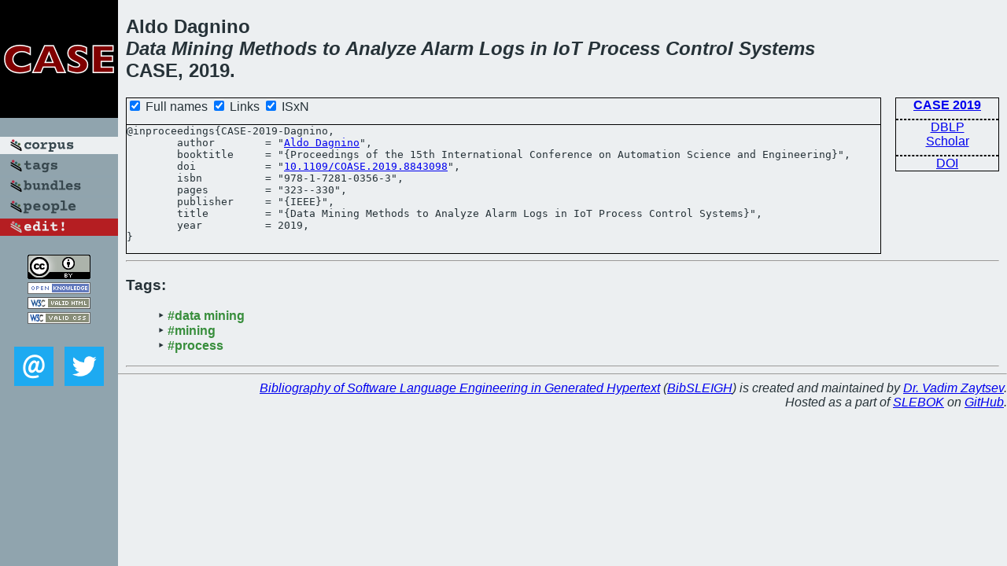

--- FILE ---
content_type: text/html; charset=utf-8
request_url: https://bibtex.github.io/CASE-2019-Dagnino.html
body_size: 1608
content:
<!DOCTYPE html>
<html>
<head>
	<meta http-equiv="Content-Type" content="text/html; charset=UTF-8"/>
	<meta name="keywords" content="software linguistics, software language engineering, book of knowledge, glossary, academic publications, scientific research, open knowledge, open science"/>
	<title>BibSLEIGH — Data Mining Methods to Analyze Alarm Logs in IoT Process Control Systems</title>
	<link href="stuff/bib.css" rel="stylesheet" type="text/css"/>
	<link href='http://fonts.googleapis.com/css?family=Exo+2:400,700,400italic,700italic' rel='stylesheet' type='text/css'>
	<script src="stuff/jquery.min.js" type="text/javascript"></script>
</head>
<body>
<div class="left">
	<a href="index.html"><img src="stuff/case.png" alt="Data Mining Methods to Analyze Alarm Logs in IoT Process Control Systems" title="Data Mining Methods to Analyze Alarm Logs in IoT Process Control Systems" class="pad"/></a>

	<div class="pad">
		<a href="index.html"><img src="stuff/a-corpus.png" alt="BibSLEIGH corpus" title="All papers in the corpus"/></a><br/>
		<a href="tag/index.html"><img src="stuff/p-tags.png" alt="BibSLEIGH tags" title="All known tags"/></a><br/>
		<a href="bundle/index.html"><img src="stuff/p-bundles.png" alt="BibSLEIGH bundles" title="All selected bundles"/></a><br/>
		<a href="person/index.html"><img src="stuff/p-people.png" alt="BibSLEIGH people" title="All contributors"/></a><br/>
<a href="https://github.com/slebok/bibsleigh/edit/master/corpus/SYS\2019\CASE-2019\CASE-2019-Dagnino.json"><img src="stuff/edit.png" alt="EDIT!" title="EDIT!"/></a>
	</div>
	<a href="http://creativecommons.org/licenses/by/4.0/" title="CC-BY"><img src="stuff/cc-by.png" alt="CC-BY"/></a><br/>
	<a href="http://opendatacommons.org/licenses/by/summary/" title="Open Knowledge"><img src="stuff/open-knowledge.png" alt="Open Knowledge" /></a><br/>
	<a href="http://validator.w3.org/check/referer" title="XHTML 1.0 W3C Rec"><img src="stuff/xhtml.png" alt="XHTML 1.0 W3C Rec" /></a><br/>
	<a href="http://jigsaw.w3.org/css-validator/check/referer" title="CSS 2.1 W3C CanRec"><img src="stuff/css.png" alt="CSS 2.1 W3C CanRec" class="pad" /></a><br/>
	<div class="sm">
		<a href="mailto:vadim@grammarware.net"><img src="stuff/email.png" alt="email" title="Complain!" /></a>
		<a href="https://twitter.com/intent/tweet?screen_name=grammarware"><img src="stuff/twitter.png" alt="twitter" title="Mention!" /></a>
	</div>

</div>
<div class="main">
<h2>Aldo Dagnino<br/><em><a href="word/data.html">Data</a> <a href="word/mine.html">Mining</a> <a href="word/method.html">Methods</a> to <a href="word/analyz.html">Analyze</a> <a href="word/alarm.html">Alarm</a> <a href="word/log.html">Logs</a> in IoT <a href="word/process.html">Process</a> <a href="word/control.html">Control</a> <a href="word/system.html">Systems</a></em><br/>CASE, 2019.</h2>
<div class="rbox">
<strong><a href="CASE-2019.html">CASE 2019</a></strong><hr/><a href="http://dblp.org/rec/html/conf/case/Dagnino19">DBLP</a><br/>
<a href="https://scholar.google.com/scholar?q=%22Data+Mining+Methods+to+Analyze+Alarm+Logs+in+IoT+Process+Control+Systems%22">Scholar</a><hr/><a href="http://dx.doi.org/10.1109/COASE.2019.8843098">DOI</a>
</div>
<div class="pre"><form action="#">
	<input type="checkbox" checked="checked" onClick="$('#booktitle').text(this.checked?'Proceedings of the 15th International Conference on Automation Science and Engineering':'CASE');"/> Full names
	<input type="checkbox" checked="checked" onClick="(this.checked)?$('.uri').show():$('.uri').hide();"/> Links
	<input type="checkbox" checked="checked" onClick="(this.checked)?$('#isbn').show():$('#isbn').hide();"/> ISxN
	</form><pre>@inproceedings{CASE-2019-Dagnino,
	author        = "<a href="person/Aldo_Dagnino.html">Aldo Dagnino</a>",
	booktitle     = "{<span id="booktitle">Proceedings of the 15th International Conference on Automation Science and Engineering</span>}",
<span class="uri">	doi           = "<a href="http://dx.doi.org/10.1109/COASE.2019.8843098">10.1109/COASE.2019.8843098</a>",
</span><span id="isbn">	isbn          = "978-1-7281-0356-3",
</span>	pages         = "323--330",
	publisher     = "{IEEE}",
	title         = "{Data Mining Methods to Analyze Alarm Logs in IoT Process Control Systems}",
	year          = 2019,
}</pre>
</div>
<hr/>
<h3>Tags:</h3><ul class="tri"><li class="tag"><a href="tag/data%20mining.html">#data mining</a></li>
<li class="tag"><a href="tag/mining.html">#mining</a></li>
<li class="tag"><a href="tag/process.html">#process</a></li></ul><hr/>
</div>
<hr style="clear:both"/>
<div class="last">
	<em>
		<a href="http://bibtex.github.io">Bibliography of Software Language Engineering in Generated Hypertext</a>
		(<a href="http://github.com/slebok/bibsleigh">BibSLEIGH</a>) is
		created and maintained by <a href="http://grammarware.github.io/">Dr. Vadim Zaytsev</a>.<br/>
		Hosted as a part of <a href="http://slebok.github.io/">SLEBOK</a> on <a href="http://www.github.com/">GitHub</a>.
	</em>
</div>
</body>
</html>

--- FILE ---
content_type: text/css; charset=utf-8
request_url: https://bibtex.github.io/stuff/bib.css
body_size: 614
content:
h2>em>a {text-decoration:none; color:#263238;}
h2>em>a:hover {color:#4CAF50;}
.abc {float:left; width:50px; height:50px; text-align:center; font-family:"Courier Prime", Courier, mono; font-size:50px;}
.abc a:link, .abc a:visited {text-decoration:none; color:#0D47A1;}
.minibar div {height:70px; position:relative; float:left; margin-right:2px;}
.minibar div abbr {position:absolute; top:50px; left:0; color:#E53935; font-weight:bold;}
.minibar div span {position:absolute; top:50px; left:0; font-weight:bold; font-size:smaller;}
.minibar>img, .minibar>a>img {margin:2px;}
.wider>a>img {margin-right:25px;}
.txt {float:left; background-color:#90A4AE; width:310px; margin:10px; height:140px; position:relative; border:solid #90A4AE 5px; overflow:hidden;}
.txt * {margin:0;}
.lespic {float:left; background:#212121; width:65px; margin:10px; height:65px; position:relative;}
.lespic img {border:0px; width:65px; height:65px;}
.pic {float:left; width:150px; margin:10px; height:150px; position:relative;}
.pic img {border:0px; width:150px; height:150px;}
.lespic h2 {top:10px; left:5px; visibility:hidden;}
.lespic:hover h2 {top:10px; left:5px; visibility:visible;}
.pic h2 {top:90px; left:5px;}
.pic h2, .lespic h2 {position:absolute; color:#ECEFF1; font-weight:bold; text-shadow:-1px -1px 0 #000, 1px -1px 0 #000, -1px 1px 0 #000, 1px 1px 0 #000; font-family:"Impact"; font-size:200%;}
.pic:hover img {opacity:0.5;}
.pagevis {height:5px; background:white; float:left; top:5px; position:relative; left:5px;}
.toc dd {float:left;}
.toc dt img, .main dl dd img {width:20px; margin-right:5px;}
.sm img {margin:5px;}
div.fig {float:right;}
div.fig img {border:0px;}
.def {background-color:#CCF;}
li img, h3 img {padding-right:5px;}
body {background-color:#ECEFF1; margin:0px; color:#263238; font-family:"Exo 2", sans-serif;}
.last {margin-left:160px; text-align:right;}
.left {float:left; text-align:center; height:100%; position:fixed; top:0; background:#90A4AE;}
.pad {padding-bottom:20px;}
.main {margin-left:160px; margin-right:10px;}
ul ul {padding-top:10px; padding-bottom:10px;}
.pre {border:1px solid black; margin-right:150px;}
.pre pre {white-space:pre-wrap; white-space:-moz-pre-wrap; white-space:-pre-wrap; white-space:-o-pre-wrap; word-wrap:break-word;}
.tbox hr, .rbox hr {padding:0px; border:1px dashed black; margin-bottom:0px;}
.tbox {border:1px solid black; float:right; width:250px; text-align:center; padding:10px;}
.tbox strong {color:green; font-size:200%;}
.tbox em {color:green;}
.tbox code {font-weight:bold; font-family:"Exo 2", sans-serif; font-size:125%;}
.tbox img {width:16px;}
.rbox {border:1px solid black; float:right; min-width:130px; text-align:center;}
.rbox * {padding:5px;}
.rbox span {padding:0px;}
pre {border-top:1px solid black;}
dt {font-weight:bold; clear:left;}
.toc a:link, .toc a:visited {color:#600;}
ul.tri {list-style:none;}
ul.tri li:before {content:"‣ ";}
.tag a:link, .tag a:visited {color:#388E3C; font-weight:bold; text-decoration:none;}
dt .tag {margin:10px;}
.ttl {font-variant:small-caps; color:red;}
.mul {-moz-column-count:4; -moz-column-gap:20px; -webkit-column-count:4; -webkit-column-gap:20px; column-count:4; column-gap:20px;}
.icn {font-family:"Courier Prime","Courier New",Courier,mono; font-weight:bold; color:red;}
